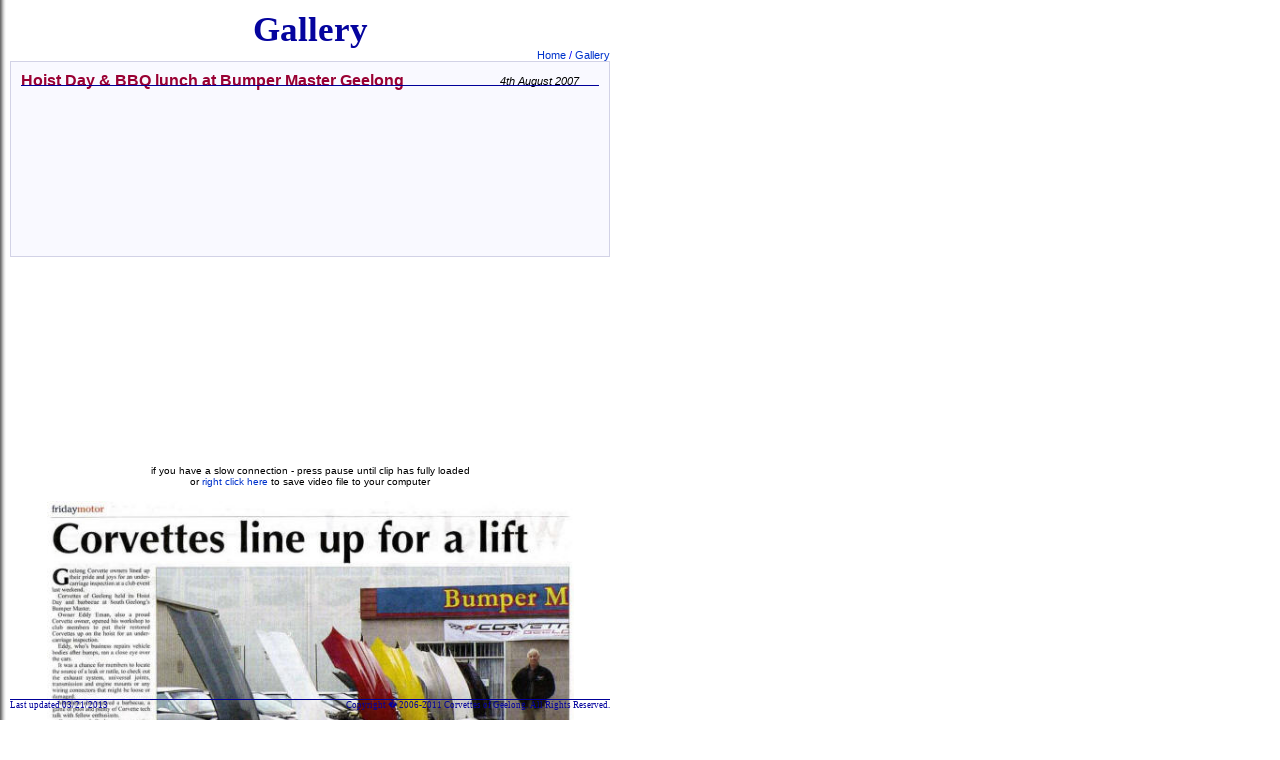

--- FILE ---
content_type: text/html; charset=UTF-8
request_url: https://corvettesofgeelong.com/images/events/bumper_master_04Aug07/index.html
body_size: 13516
content:
<HTML>
<HEAD>
	<TITLE>Corvettes Of Geelong</TITLE>
	<SCRIPT LANGUAGE="JavaScript" SRC="../../../java/window.js"></SCRIPT>
	<SCRIPT LANGUAGE="JavaScript" SRC="../../../java/functions.js"></SCRIPT>
	<LINK REL="stylesheet" TYPE="text/css" HREF="../../../scc.css">
	<STYLE TYPE="text/css">
		TABLE{
			font-family : Arial, Helvetica, sans-serif;
			/* font-size : x-small; */
			font-size : 8pt;
			font-style : normal;
			font-weight : normal;
		}
		TH {
			text-align : center;
			font-size : 10pt;
		}
	</STYLE>
    <base target="_blank">
</HEAD>
<BODY BACKGROUND="../../bg/shadow-white.gif">
<!-- Establish entire viewable document -->
<TABLE WIDTH="600" HEIGHT="100%" BORDER="0" CELLSPACING="10" CELLPADDING="0" BORDERCOLOR="#C0C0C0"><TR>
  <TD ALIGN="left" VALIGN="top" width="610">
<!-- HEADER -->
	<DIV ALIGN="center">
		<span style="font-weight: 700">
        <font face="Verdana" style="font-size: 26pt" color="#05049E">Gallery</font></span></DIV>
	<DIV ALIGN="right">
		<a target="_top" href="../../../index.php">Home </a>
                    <font color="#0000FF">/</font>
        <a target="_self" TITLE="Return to the Gallery" href="../../../gallery.html">Gallery</a></DIV>
<!-- HEADER: END -->
<!-- BODY -->
	<DIV ALIGN="left" CLASS="divbox" style="width: 578; height: 174">
	   <table cellSpacing="0" cellPadding="0" width="558" border="0" style="font-family: Arial, Helvetica, sans-serif; font-size: 8pt; font-style: normal; font-weight: normal">
         <tr>
           <td align="left" width="453"><span class="header">Hoist Day &amp; BBQ 
           lunch at Bumper Master Geelong</span></td>
           <td align="right" width="105"><i>4th August 2007</i> </td>
           
           



           
           
           
           
         </tr>
         
         
         


         
         
       </table>
       
       
       
       

       
	   <P>
		   <IMG SRC="../../bg/bluepixel.gif" BORDER="0" ALT="" WIDTH="100%" HEIGHT="1" STYLE="margin-top: -15;">
	   </P>

<center>
<p style="text-align: center; margin-bottom: -10px">
<embed width="430" height="355" type="application/x-shockwave-flash" wmode="transparent" src="http://s72.photobucket.com/player.swf?file=http://vid72.photobucket.com/albums/i197/corvettesofgeelong/EVENTS/bumper_master_04Aug07/BumperMaster_short_150.flv"></embed><br>
<font size="1">if you have a slow connection - press pause until clip has fully 
loaded</font></p>
<p style="text-align: center; margin-bottom: -10px"><font size="1">or
<a href="http://www.digitalcorvettes.com/corvette-videos/data/508/BumperMaster_short_150.wmv">
right click here</a> to save video file to your computer</font></p>
<p style="text-align: center; margin-bottom: -10px">&nbsp;</p>
<p style="text-align: center">

<a href="http://i72.photobucket.com/albums/i197/corvettesofgeelong/EVENTS/bumper_master_04Aug07/GeelongIndependent10Aug07.jpg">



<img src=GeelongIndependent10Aug07_small.jpg xthumbnail-orig-image="http://i72.photobucket.com/albums/i197/corvettesofgeelong/EVENTS/bumper_master_04Aug07/GeelongIndependent10Aug07.jpg" width="527" height="387"></a><br><br>
<a href="http://i72.photobucket.com/albums/i197/corvettesofgeelong/EVENTS/bumper_master_04Aug07/BM_01.jpg">
<img src="BM_01_small.jpg" alt="Photobucket - Video and Image Hosting" xthumbnail-orig-image="http://i72.photobucket.com/albums/i197/corvettesofgeelong/EVENTS/bumper_master_04Aug07/BM_01.jpg" border="2" width="100" height="75"></a>
<a href="http://i72.photobucket.com/albums/i197/corvettesofgeelong/EVENTS/bumper_master_04Aug07/BM_02.jpg">
<img src="BM_02_small.jpg" alt="Photobucket - Video and Image Hosting" xthumbnail-orig-image="http://i72.photobucket.com/albums/i197/corvettesofgeelong/EVENTS/bumper_master_04Aug07/BM_02.jpg" border="2" width="100" height="75"></a>
<a href="http://i72.photobucket.com/albums/i197/corvettesofgeelong/EVENTS/bumper_master_04Aug07/BM_03.jpg">
<img src="BM_03_small.jpg" alt="Photobucket - Video and Image Hosting" xthumbnail-orig-image="http://i72.photobucket.com/albums/i197/corvettesofgeelong/EVENTS/bumper_master_04Aug07/BM_03.jpg" border="2" width="100" height="75"></a>
<a href="http://i72.photobucket.com/albums/i197/corvettesofgeelong/EVENTS/bumper_master_04Aug07/BM_04.jpg">
<img src="BM_04_small.jpg" alt="Photobucket - Video and Image Hosting" xthumbnail-orig-image="http://i72.photobucket.com/albums/i197/corvettesofgeelong/EVENTS/bumper_master_04Aug07/BM_04.jpg" border="2" width="100" height="75"></a>
<a href="http://i72.photobucket.com/albums/i197/corvettesofgeelong/EVENTS/bumper_master_04Aug07/BM_05.jpg">
<img src="BM_05_small.jpg" alt="Photobucket - Video and Image Hosting" xthumbnail-orig-image="http://i72.photobucket.com/albums/i197/corvettesofgeelong/EVENTS/bumper_master_04Aug07/BM_05.jpg" border="2" width="100" height="75"></a><br><br>
<a href="http://i72.photobucket.com/albums/i197/corvettesofgeelong/EVENTS/bumper_master_04Aug07/BM_06.jpg">
<img src="BM_06_small.jpg" alt="Photobucket - Video and Image Hosting" xthumbnail-orig-image="http://i72.photobucket.com/albums/i197/corvettesofgeelong/EVENTS/bumper_master_04Aug07/BM_06.jpg" border="2" width="100" height="62"></a>
<a href="http://i72.photobucket.com/albums/i197/corvettesofgeelong/EVENTS/bumper_master_04Aug07/BM_07.jpg">
<img src="BM_07_small.jpg" alt="Photobucket - Video and Image Hosting" xthumbnail-orig-image="http://i72.photobucket.com/albums/i197/corvettesofgeelong/EVENTS/bumper_master_04Aug07/BM_07.jpg" border="2" width="100" height="75"></a>
<a href="http://i72.photobucket.com/albums/i197/corvettesofgeelong/EVENTS/bumper_master_04Aug07/BM_08.jpg">
<img src="BM_08_small.jpg" alt="Photobucket - Video and Image Hosting" xthumbnail-orig-image="http://i72.photobucket.com/albums/i197/corvettesofgeelong/EVENTS/bumper_master_04Aug07/BM_08.jpg" border="2" width="100" height="75"></a>
<a href="http://i72.photobucket.com/albums/i197/corvettesofgeelong/EVENTS/bumper_master_04Aug07/BM_09.jpg">
<img src="BM_09_small.jpg" alt="Photobucket - Video and Image Hosting" xthumbnail-orig-image="http://i72.photobucket.com/albums/i197/corvettesofgeelong/EVENTS/bumper_master_04Aug07/BM_09.jpg" border="2" width="100" height="75"></a>
<a href="http://i72.photobucket.com/albums/i197/corvettesofgeelong/EVENTS/bumper_master_04Aug07/BM_10.jpg">
<img src="BM_10_small.jpg" alt="Photobucket - Video and Image Hosting" xthumbnail-orig-image="http://i72.photobucket.com/albums/i197/corvettesofgeelong/EVENTS/bumper_master_04Aug07/BM_10.jpg" border="2" width="100" height="75"></a><br><br>
<a href="http://i72.photobucket.com/albums/i197/corvettesofgeelong/EVENTS/bumper_master_04Aug07/BM_11.jpg">
<img src="BM_11_small.jpg" alt="Photobucket - Video and Image Hosting" xthumbnail-orig-image="http://i72.photobucket.com/albums/i197/corvettesofgeelong/EVENTS/bumper_master_04Aug07/BM_11.jpg" border="2" width="100" height="62"></a>
<a href="http://i72.photobucket.com/albums/i197/corvettesofgeelong/EVENTS/bumper_master_04Aug07/BM_12.jpg">
<img src="BM_12_small.jpg" alt="Photobucket - Video and Image Hosting" xthumbnail-orig-image="http://i72.photobucket.com/albums/i197/corvettesofgeelong/EVENTS/bumper_master_04Aug07/BM_12.jpg" border="2" width="100" height="75"></a>
  <a href="http://i72.photobucket.com/albums/i197/corvettesofgeelong/EVENTS/bumper_master_04Aug07/BM_13.jpg">
<img src="BM_13_small.jpg" alt="Photobucket - Video and Image Hosting" xthumbnail-orig-image="http://i72.photobucket.com/albums/i197/corvettesofgeelong/EVENTS/bumper_master_04Aug07/BM_13.jpg" border="2" width="100" height="75"></a>
  <a href="http://i72.photobucket.com/albums/i197/corvettesofgeelong/EVENTS/bumper_master_04Aug07/BM_14.jpg">
<img src="BM_14_small.jpg" alt="Photobucket - Video and Image Hosting" xthumbnail-orig-image="http://i72.photobucket.com/albums/i197/corvettesofgeelong/EVENTS/bumper_master_04Aug07/BM_14.jpg" border="2" width="100" height="75"></a>
<a href="http://i72.photobucket.com/albums/i197/corvettesofgeelong/EVENTS/bumper_master_04Aug07/BM_15.jpg">
<img src="BM_15_small.jpg" alt="Photobucket - Video and Image Hosting" xthumbnail-orig-image="http://i72.photobucket.com/albums/i197/corvettesofgeelong/EVENTS/bumper_master_04Aug07/BM_15.jpg" border="2" width="100" height="75"></a><br><br>
<a href="http://i72.photobucket.com/albums/i197/corvettesofgeelong/EVENTS/bumper_master_04Aug07/BM_16.jpg">
<img src="BM_16_small.jpg" alt="Photobucket - Video and Image Hosting" xthumbnail-orig-image="http://i72.photobucket.com/albums/i197/corvettesofgeelong/EVENTS/bumper_master_04Aug07/BM_16.jpg" border="2" width="100" height="75"></a>
<a href="http://i72.photobucket.com/albums/i197/corvettesofgeelong/EVENTS/bumper_master_04Aug07/BM_17.jpg">
<img src="BM_17_small.jpg" alt="Photobucket - Video and Image Hosting" xthumbnail-orig-image="http://i72.photobucket.com/albums/i197/corvettesofgeelong/EVENTS/bumper_master_04Aug07/BM_17.jpg" border="2" width="100" height="75"></a>
<a href="http://i72.photobucket.com/albums/i197/corvettesofgeelong/EVENTS/bumper_master_04Aug07/BM_18.jpg">
<img src="BM_18_small.jpg" alt="Photobucket - Video and Image Hosting" xthumbnail-orig-image="http://i72.photobucket.com/albums/i197/corvettesofgeelong/EVENTS/bumper_master_04Aug07/BM_18.jpg" border="2" width="100" height="75"></a>
<a href="http://i72.photobucket.com/albums/i197/corvettesofgeelong/EVENTS/bumper_master_04Aug07/BM_19.jpg">
<img src="BM_19_small.jpg" alt="Photobucket - Video and Image Hosting" xthumbnail-orig-image="http://i72.photobucket.com/albums/i197/corvettesofgeelong/EVENTS/bumper_master_04Aug07/BM_19.jpg" border="2" width="100" height="75"></a>
<a href="http://i72.photobucket.com/albums/i197/corvettesofgeelong/EVENTS/bumper_master_04Aug07/BM_20.jpg">
<img src="BM_20_small.jpg" alt="Photobucket - Video and Image Hosting" xthumbnail-orig-image="http://i72.photobucket.com/albums/i197/corvettesofgeelong/EVENTS/bumper_master_04Aug07/BM_20.jpg" border="2" width="100" height="75"></a><br><br>
  <a href="http://i72.photobucket.com/albums/i197/corvettesofgeelong/EVENTS/bumper_master_04Aug07/BM_21.jpg">
<img src="BM_21_small.jpg" alt="Photobucket - Video and Image Hosting" xthumbnail-orig-image="http://i72.photobucket.com/albums/i197/corvettesofgeelong/EVENTS/bumper_master_04Aug07/BM_21.jpg" border="2" width="100" height="75"></a>
<a href="http://i72.photobucket.com/albums/i197/corvettesofgeelong/EVENTS/bumper_master_04Aug07/BM_22.jpg">
<img src="BM_22_small.jpg" alt="Photobucket - Video and Image Hosting" xthumbnail-orig-image="http://i72.photobucket.com/albums/i197/corvettesofgeelong/EVENTS/bumper_master_04Aug07/BM_22.jpg" border="2" width="100" height="75"></a>
<a href="http://i72.photobucket.com/albums/i197/corvettesofgeelong/EVENTS/bumper_master_04Aug07/BM_23.jpg">
<img src="BM_23_small.jpg" alt="Photobucket - Video and Image Hosting" xthumbnail-orig-image="http://i72.photobucket.com/albums/i197/corvettesofgeelong/EVENTS/bumper_master_04Aug07/BM_23.jpg" border="2" width="100" height="75"></a>
<a href="http://i72.photobucket.com/albums/i197/corvettesofgeelong/EVENTS/bumper_master_04Aug07/BM_24.jpg">
<img src="BM_24_small.jpg" alt="Photobucket - Video and Image Hosting" xthumbnail-orig-image="http://i72.photobucket.com/albums/i197/corvettesofgeelong/EVENTS/bumper_master_04Aug07/BM_24.jpg" border="2" width="100" height="75"></a>
<a href="http://i72.photobucket.com/albums/i197/corvettesofgeelong/EVENTS/bumper_master_04Aug07/BM_25.jpg">
<img src="BM_25_small.jpg" alt="Photobucket - Video and Image Hosting" xthumbnail-orig-image="http://i72.photobucket.com/albums/i197/corvettesofgeelong/EVENTS/bumper_master_04Aug07/BM_25.jpg" border="2" width="100" height="75"></a><br><br>
<a href="http://i72.photobucket.com/albums/i197/corvettesofgeelong/EVENTS/bumper_master_04Aug07/BM_26.jpg">
<img src="BM_26_small.jpg" alt="Photobucket - Video and Image Hosting" xthumbnail-orig-image="http://i72.photobucket.com/albums/i197/corvettesofgeelong/EVENTS/bumper_master_04Aug07/BM_26.jpg" border="2" width="100" height="75"></a>
<a href="http://i72.photobucket.com/albums/i197/corvettesofgeelong/EVENTS/bumper_master_04Aug07/BM_27.jpg">
<img src="BM_27_small.jpg" alt="Photobucket - Video and Image Hosting" xthumbnail-orig-image="http://i72.photobucket.com/albums/i197/corvettesofgeelong/EVENTS/bumper_master_04Aug07/BM_27.jpg" border="2" width="100" height="75"></a>
<a href="http://i72.photobucket.com/albums/i197/corvettesofgeelong/EVENTS/bumper_master_04Aug07/BM_28.jpg">
<img src="BM_28_small.jpg" alt="Photobucket - Video and Image Hosting" xthumbnail-orig-image="http://i72.photobucket.com/albums/i197/corvettesofgeelong/EVENTS/bumper_master_04Aug07/BM_28.jpg" border="2" width="100" height="75"></a>
<a href="http://i72.photobucket.com/albums/i197/corvettesofgeelong/EVENTS/bumper_master_04Aug07/BM_29.jpg">
<img src="BM_29_small.jpg" alt="Photobucket - Video and Image Hosting" xthumbnail-orig-image="http://i72.photobucket.com/albums/i197/corvettesofgeelong/EVENTS/bumper_master_04Aug07/BM_29.jpg" border="2" width="100" height="75"></a></p>
</center></DIV>

</center>


</TD></TR><TR><TD ALIGN="left" VALIGN="bottom" width="610">
<!-- FOOTER -->
	<IMG SRC="../../bg/bluepixel.gif" BORDER="0" ALT="" WIDTH="100%" HEIGHT="1">
	<TABLE WIDTH="100%" BORDER="0" CELLSPACING="0" CELLPADDING="0">
	<TR>
	 <TD ALIGN="left">
	  <ADDRESS>
	  	<SCRIPT>lastUpdated();</SCRIPT>
	  </ADDRESS>
	 </TD>
	 <TD ALIGN="right">
	  <ADDRESS>
	   <A HREF="../../../copyright.html" CLASS="copyright">Copyright � 2006-2011 Corvettes of Geelong. All Rights Reserved.</A>
	  </ADDRESS>
	 </TD>
	</TR>
	</TABLE>
<!-- FOOTER: END -->
</TD></TR></TABLE>
</BODY>
</HTML>



&nbsp;

--- FILE ---
content_type: text/css
request_url: https://corvettesofgeelong.com/scc.css
body_size: 1106
content:
/*
 Copyright 2006-2007 Corvettes Of Geelong 
 Author: Mark Rovendro
 Light grayish border #D2D2E6 
 Blue:		#05049E
 Red:		#990033
 Link Blue: #0033CC;
 */
 
P {
	font-size : 9pt;
	font-family : Arial, Helvetica, Sans-Serif;
	text-align : justify;
	margin-top : 10px;
	margin-bottom : 0px;
}
BODY {
	font-size : 9pt;
	font-family : Arial, Helvetica, Sans-Serif;
	margin : 0px 0px 0px 0px;
}
ADDRESS {
	font-family : Times New Roman, Times, serif;
	font-size : xx-small;
	font-style : normal;
	/* color : #D2D2E6; */
	color:  #05049E;
}
A {
	text-decoration : none;
	color : #0033CC;
}
A:HOVER {
	color : red;
}
/*
A.HEADER:LINK:HOVER {
	color : red;
	text-decoration : underline;
}
*/
A.COPYRIGHT {
	/* color: #D2D2E6; */
	color:  #05049E;
	text-decoration : none;
}
/*
A:HOVER.COPYRIGHT {
	color: red;
	text-decoration : underline;
}
*/
TABLE{
	font-family : Arial, Helvetica, sans-serif;
	/* font-size : x-small; */
	font-size : 8pt;
	font-style : normal;
	font-weight : normal;
}
TH {
	text-align : center;
	font-size : 10pt;
}
.HEADER {
	color : #990033;
	font-size : 12pt;
	font-weight : bold;
}
.DIVBOX {
	border: 1px solid #D2D2E6;
	padding: 10px 10px 10px 10px;
	background-color: #F9F9FF;
}

--- FILE ---
content_type: application/javascript
request_url: https://corvettesofgeelong.com/java/window.js
body_size: -84
content:
// 2006.11.13 Denis Canjuga
// Copyright 2006 Denis Canjuga - All rights reserved




--- FILE ---
content_type: application/javascript
request_url: https://corvettesofgeelong.com/java/functions.js
body_size: 15647
content:
// 2002.20.06 Mark Rovendro
// Copyright 2002-2003 Mark Rovendro - All rights reserved
// File: functions.js
// 2003.03.13 MJR - Added nextMeeting()
// 2003.03.25 MJR = Updated nextMeeting to take one arg
// 2003.09.02 MJR - Changed nextMeeting to display "Tonight" on the day of the meeting (previously it displayed the next meeting).

// MODULE GLOBALS
var days = new Array('Sunday','Monday','Tuesday','Wednesday','Thursday','Friday','Saturday');
var months = new Array('January','February','March','April','May','June','July','August','September','October','November','December');


function lastUpdated() {
  // Netscape 4.7 lastModified is in the format "Friday, December 01, 2000 00:35:05
  // IE 5.0 lastModified is in the format "12/01/2000 00:35:05"
  if ( navigator.appName == "Netscape" )
      document.writeln( 'Last updated ' + document.lastModified.substring(0,document.lastModified.length-9) ) ;
  else
      document.writeln( 'Last updated ' + document.lastModified.substring(0,10) ) ;
} //lastUpdated 


function y2k(number){
	return (number < 1000) ? number + 1900 : number;
} // y2k


function printDate() {
	var now = new Date();
	var date = ((now.getDate()<10) ? "0" : "")+ now.getDate();
	mod = "" //"<font face=\"Verdana,Arial\" size=\"2\">"
	mod +=  days[now.getDay()] + ", " + months[now.getMonth()] + " " 
	mod += date  +  ", " + (y2k(now.getYear())) 
	document.write(mod)
	//document.write("</font>")
} //printDate


// Constructor for meeting date object
//  month - passed in as 1-12
function meetingDate( month, day, year ) {
	/*
	this.month = (month-1) ;	// 0 - 11
 	this.day = day ;			// 1 - 31
	this.year = year ;			// YYYY
	*/
	this.date = new Date( year, (month-1), day ) ;
	this.display = months[month-1] + " " + day + ", " + year ;
} // meetingDate


function nextMeeting( msg ) {
	var today = new Date() ;
	var meetings = new Array() ;
	var meetingCount = 0 ;
	var oneDay = 1000*60*60*24 ;

/*
	meetings[meetingCount++] = new meetingDate( 01, 17, 2007 );
	meetings[meetingCount++] = new meetingDate( 02, 21, 2007 );
	meetings[meetingCount++] = new meetingDate( 03, 21, 2007 );
	meetings[meetingCount++] = new meetingDate( 04, 18, 2007 );
	meetings[meetingCount++] = new meetingDate( 05, 16, 2007 );
	meetings[meetingCount++] = new meetingDate( 06, 20, 2007 );
	meetings[meetingCount++] = new meetingDate( 07, 18, 2007 );
	meetings[meetingCount++] = new meetingDate( 08, 15, 2007 );
	meetings[meetingCount++] = new meetingDate( 09, 19, 2007 );
	meetings[meetingCount++] = new meetingDate( 10, 17, 2007 );
	meetings[meetingCount++] = new meetingDate( 11, 21, 2007 );
	meetings[meetingCount++] = new meetingDate( 12, 19, 2007 );
	
	meetings[meetingCount++] = new meetingDate( 01, 16, 2008 );
	meetings[meetingCount++] = new meetingDate( 02, 20, 2008 );
	meetings[meetingCount++] = new meetingDate( 03, 19, 2008 );
	meetings[meetingCount++] = new meetingDate( 04, 16, 2008 );
	meetings[meetingCount++] = new meetingDate( 05, 21, 2008 );
	meetings[meetingCount++] = new meetingDate( 06, 18, 2008 );
	meetings[meetingCount++] = new meetingDate( 07, 16, 2008 );
	meetings[meetingCount++] = new meetingDate( 08, 20, 2008 );
	meetings[meetingCount++] = new meetingDate( 09, 17, 2008 );
	meetings[meetingCount++] = new meetingDate( 10, 15, 2008 );
	meetings[meetingCount++] = new meetingDate( 11, 19, 2008 );
	meetings[meetingCount++] = new meetingDate( 12, 17, 2008 );
	
	meetings[meetingCount++] = new meetingDate( 01, 21, 2009 );
	meetings[meetingCount++] = new meetingDate( 02, 18, 2009 );
	meetings[meetingCount++] = new meetingDate( 03, 18, 2009 );
	meetings[meetingCount++] = new meetingDate( 04, 15, 2009 );
	meetings[meetingCount++] = new meetingDate( 05, 20, 2009 );
	meetings[meetingCount++] = new meetingDate( 06, 17, 2009 );
	meetings[meetingCount++] = new meetingDate( 07, 15, 2009 );
	meetings[meetingCount++] = new meetingDate( 08, 19, 2009 );
	meetings[meetingCount++] = new meetingDate( 09, 16, 2009 );
	meetings[meetingCount++] = new meetingDate( 10, 21, 2009 );
	meetings[meetingCount++] = new meetingDate( 11, 18, 2009 );
	meetings[meetingCount++] = new meetingDate( 12, 16, 2009 );
*/		
	meetings[meetingCount++] = new meetingDate( 01, 20, 2010 );
	meetings[meetingCount++] = new meetingDate( 02, 17, 2010 );
	meetings[meetingCount++] = new meetingDate( 03, 17, 2010 );
	meetings[meetingCount++] = new meetingDate( 04, 21, 2010 );
	meetings[meetingCount++] = new meetingDate( 05, 19, 2010 );
	meetings[meetingCount++] = new meetingDate( 06, 16, 2010 );
	meetings[meetingCount++] = new meetingDate( 07, 21, 2010 );
	meetings[meetingCount++] = new meetingDate( 08, 18, 2010 );
	meetings[meetingCount++] = new meetingDate( 09, 15, 2010 );
	meetings[meetingCount++] = new meetingDate( 10, 20, 2010 );
	meetings[meetingCount++] = new meetingDate( 11, 17, 2010 );
	meetings[meetingCount++] = new meetingDate( 12, 15, 2010 );
	
	meetings[meetingCount++] = new meetingDate( 01, 19, 2011 );
	meetings[meetingCount++] = new meetingDate( 02, 16, 2011 );
	meetings[meetingCount++] = new meetingDate( 03, 16, 2011 );
	meetings[meetingCount++] = new meetingDate( 04, 20, 2011 );
	meetings[meetingCount++] = new meetingDate( 05, 18, 2011 );
	meetings[meetingCount++] = new meetingDate( 06, 15, 2011 );
	meetings[meetingCount++] = new meetingDate( 07, 20, 2011 );
	meetings[meetingCount++] = new meetingDate( 08, 17, 2011 );
	meetings[meetingCount++] = new meetingDate( 09, 21, 2011 );
	meetings[meetingCount++] = new meetingDate( 10, 19, 2011 );
	meetings[meetingCount++] = new meetingDate( 11, 16, 2011 );
	meetings[meetingCount++] = new meetingDate( 12, 21, 2011 );
	
	meetings[meetingCount++] = new meetingDate( 01, 18, 2012 );
	meetings[meetingCount++] = new meetingDate( 02, 15, 2012 );
	meetings[meetingCount++] = new meetingDate( 03, 21, 2012 );
	meetings[meetingCount++] = new meetingDate( 04, 18, 2012 );
	meetings[meetingCount++] = new meetingDate( 05, 16, 2012 );
	meetings[meetingCount++] = new meetingDate( 06, 20, 2012 );
	meetings[meetingCount++] = new meetingDate( 07, 18, 2012 );
	meetings[meetingCount++] = new meetingDate( 08, 15, 2012 );
	meetings[meetingCount++] = new meetingDate( 09, 19, 2012 );
	meetings[meetingCount++] = new meetingDate( 10, 17, 2012 );
	meetings[meetingCount++] = new meetingDate( 11, 21, 2012 );
	meetings[meetingCount++] = new meetingDate( 12, 19, 2012 );

	meetings[meetingCount++] = new meetingDate( 01, 16, 2013 );
	meetings[meetingCount++] = new meetingDate( 02, 20, 2013 );
	meetings[meetingCount++] = new meetingDate( 03, 20, 2013 );
	meetings[meetingCount++] = new meetingDate( 04, 17, 2013 );
	meetings[meetingCount++] = new meetingDate( 05, 15, 2013 );
	meetings[meetingCount++] = new meetingDate( 06, 19, 2013 );
	meetings[meetingCount++] = new meetingDate( 07, 17, 2013 );
	meetings[meetingCount++] = new meetingDate( 08, 21, 2013 );
	meetings[meetingCount++] = new meetingDate( 09, 18, 2013 );
	meetings[meetingCount++] = new meetingDate( 10, 16, 2013 );
	meetings[meetingCount++] = new meetingDate( 11, 20, 2013 );
	meetings[meetingCount++] = new meetingDate( 12, 18, 2013 );
	
	meetings[meetingCount++] = new meetingDate( 01, 15, 2014 );
	meetings[meetingCount++] = new meetingDate( 02, 19, 2014 );
	meetings[meetingCount++] = new meetingDate( 03, 19, 2014 );
	meetings[meetingCount++] = new meetingDate( 04, 16, 2014 );
	meetings[meetingCount++] = new meetingDate( 05, 21, 2014 );
	meetings[meetingCount++] = new meetingDate( 06, 18, 2014 );
	meetings[meetingCount++] = new meetingDate( 07, 16, 2014 );
	meetings[meetingCount++] = new meetingDate( 08, 20, 2014 );
	meetings[meetingCount++] = new meetingDate( 09, 17, 2014 );
	meetings[meetingCount++] = new meetingDate( 10, 15, 2014 );
	meetings[meetingCount++] = new meetingDate( 11, 19, 2014 );
	meetings[meetingCount++] = new meetingDate( 12, 17, 2014 );
	
	meetings[meetingCount++] = new meetingDate( 01, 21, 2015 );
	meetings[meetingCount++] = new meetingDate( 02, 18, 2015 );
	meetings[meetingCount++] = new meetingDate( 03, 18, 2015 );
	meetings[meetingCount++] = new meetingDate( 04, 15, 2015 );
	meetings[meetingCount++] = new meetingDate( 05, 20, 2015 );
	meetings[meetingCount++] = new meetingDate( 06, 17, 2015 );
	meetings[meetingCount++] = new meetingDate( 07, 15, 2015 );
	meetings[meetingCount++] = new meetingDate( 08, 19, 2015 );
	meetings[meetingCount++] = new meetingDate( 09, 16, 2015 );
	meetings[meetingCount++] = new meetingDate( 10, 21, 2015 );
	meetings[meetingCount++] = new meetingDate( 11, 18, 2015 );
	meetings[meetingCount++] = new meetingDate( 12, 16, 2015 );
	
	meetings[meetingCount++] = new meetingDate( 01, 20, 2016 );
	meetings[meetingCount++] = new meetingDate( 02, 17, 2016 );
	meetings[meetingCount++] = new meetingDate( 03, 16, 2016 );
	meetings[meetingCount++] = new meetingDate( 04, 20, 2016 );
	meetings[meetingCount++] = new meetingDate( 05, 18, 2016 );
	meetings[meetingCount++] = new meetingDate( 06, 15, 2016 );
	meetings[meetingCount++] = new meetingDate( 07, 20, 2016 );
	meetings[meetingCount++] = new meetingDate( 08, 17, 2016 );
	meetings[meetingCount++] = new meetingDate( 09, 21, 2016 );
	meetings[meetingCount++] = new meetingDate( 10, 19, 2016 );
	meetings[meetingCount++] = new meetingDate( 11, 16, 2016 );
	meetings[meetingCount++] = new meetingDate( 12, 14, 2016 );

	meetings[meetingCount++] = new meetingDate( 01, 18, 2017 );
	meetings[meetingCount++] = new meetingDate( 02, 15, 2017 );
	meetings[meetingCount++] = new meetingDate( 03, 15, 2017 );
	meetings[meetingCount++] = new meetingDate( 04, 19, 2017 );
	meetings[meetingCount++] = new meetingDate( 05, 17, 2017 );
	meetings[meetingCount++] = new meetingDate( 06, 21, 2017 );
	meetings[meetingCount++] = new meetingDate( 07, 19, 2017 );
	meetings[meetingCount++] = new meetingDate( 08, 16, 2017 );
	meetings[meetingCount++] = new meetingDate( 09, 20, 2017 );
	meetings[meetingCount++] = new meetingDate( 10, 18, 2017 );
	meetings[meetingCount++] = new meetingDate( 11, 22, 2017 );
	meetings[meetingCount++] = new meetingDate( 12, 20, 2017 );	

	meetings[meetingCount++] = new meetingDate( 01, 17, 2018 );
	meetings[meetingCount++] = new meetingDate( 02, 21, 2018 );
	meetings[meetingCount++] = new meetingDate( 03, 21, 2018 );
	meetings[meetingCount++] = new meetingDate( 04, 18, 2018 );
	meetings[meetingCount++] = new meetingDate( 05, 16, 2018 );
	meetings[meetingCount++] = new meetingDate( 06, 20, 2018 );
	meetings[meetingCount++] = new meetingDate( 07, 18, 2018 );
	meetings[meetingCount++] = new meetingDate( 08, 15, 2018 );
	meetings[meetingCount++] = new meetingDate( 09, 19, 2018 );
	meetings[meetingCount++] = new meetingDate( 10, 17, 2018 );
	meetings[meetingCount++] = new meetingDate( 11, 21, 2018 );
	meetings[meetingCount++] = new meetingDate( 12, 19, 2018 );

	meetings[meetingCount++] = new meetingDate( 01, 16, 2019 );
	meetings[meetingCount++] = new meetingDate( 02, 20, 2019 );
	meetings[meetingCount++] = new meetingDate( 03, 20, 2019 );
	meetings[meetingCount++] = new meetingDate( 04, 17, 2019 );
	meetings[meetingCount++] = new meetingDate( 05, 15, 2019 );
	meetings[meetingCount++] = new meetingDate( 06, 19, 2019 );
	meetings[meetingCount++] = new meetingDate( 07, 17, 2019 );
	meetings[meetingCount++] = new meetingDate( 08, 21, 2019 );
	meetings[meetingCount++] = new meetingDate( 09, 18, 2019 );
	meetings[meetingCount++] = new meetingDate( 10, 16, 2019 );
	meetings[meetingCount++] = new meetingDate( 11, 20, 2019 );
	meetings[meetingCount++] = new meetingDate( 12, 18, 2019 );

	meetings[meetingCount++] = new meetingDate( 01, 15, 2020 );
	meetings[meetingCount++] = new meetingDate( 02, 19, 2020 );
	meetings[meetingCount++] = new meetingDate( 03, 18, 2020 );
	meetings[meetingCount++] = new meetingDate( 04, 15, 2020 );
	meetings[meetingCount++] = new meetingDate( 05, 20, 2020 );
	meetings[meetingCount++] = new meetingDate( 06, 17, 2020 );
	meetings[meetingCount++] = new meetingDate( 07, 15, 2020 );
	meetings[meetingCount++] = new meetingDate( 08, 19, 2020 );
	meetings[meetingCount++] = new meetingDate( 09, 16, 2020 );
	meetings[meetingCount++] = new meetingDate( 10, 21, 2020 );
	meetings[meetingCount++] = new meetingDate( 11, 18, 2020 );
	meetings[meetingCount++] = new meetingDate( 12, 16, 2020 );
	
	
	// interate through dates looking for a match
	for( var x=0; x < (meetingCount-1); x++ )
	{
		var date1 = meetings[x].date ;
		var date2 = meetings[x+1].date ; 

// document.write( "date1: " + date1.getTime() + "<BR>" ) ;
// document.write( "date2: " + date2.getTime() + "<BR>" ) ;
// document.write( "today: " + today.getTime() + "<BR>" ) ;

		if( (today.getTime()-date1.getTime()) < oneDay )
		{
			document.write( "Tonight - " + meetings[x].display + " " + msg ) ;
			return ;
		}
		if( date1.getTime() <= today.getTime() && today.getTime() < date2.getTime() )
		{
			document.write( meetings[x+1].display + " " + msg ) ;
			return ;
		}
	} // for
	
	// Failed to match
	document.write( "Please check back soon for next available date." ) ;
} // nextMeeting


// main image rollover
//var menuImg = new Array() ;
//menuImg[1] = new Image() ;
//menuImg[1].src = "images/btwbd2001-5.jpg" ;
//menuImg[2] = new Image() ;
//menuImg[2].src = "images/btwbd2001-4.jpg" ;
function loadImage(name,index) {
  if ( document.images && name != "" ) {
    document.images[name].src = menuImg[index].src ;
  }
  if ( arguments.length == 3 ) {
    window.status = arguments[2] ;
  } else {
    window.status = '' ;
  }
  return true ;  // THIS IS REQUIRED FOR THE WINDOW.STATUS CHANGE TO OCCUR
} //loadImage


// GLOBAL VARS
var detailWin = "" ;	// Handler to detail window

// Open a detail info window.
// If the window is already open reuse it and bring it to the foreground.
function openDetailWindow( url ) {
/*
  // Reuse window if exists
  if ( detailWin && detailWin != "" && detailWin.closed == 0 ) {
    // Check if a new URL was provided
	if ( URL != openDetailWindow.url ) {
	  //alert("Using new URL: " + URL + " Old: " + openDetailWindow.url ) ;
	  openDetailWindow.url = URL ;
	  detailWin.location = URL ;
	}
    detailWin.focus() ;
  } else {
  // Create the window
    openDetailWindow.url = URL ;
	// 2003.03.03 detailWin = window.open( URL,"detail","toolbar=no,scrollbars=yes,height=700,width=450,resizable=yes") ;
	// This is the correct setting for the sponsorbook with the headings - too big for 800x600 display
	// 2003.03.04 detailWin = window.open( URL,"detail","toolbar=no,scrollbars=yes,height=610,width=370,resizable=yes") ;
	// This is the correct settings for the basic sponsorbook that works on an 800x600 display
	detailWin = window.open( URL,"detail","toolbar=no,scrollbars=no,height=525,width=325,resizable=yes") ;
  }
*/
	// This is the correct settings for the basic sponsorbook that works on an 800x600 display
	previewWindow( url, 325, 525, "no" ) ;
} //openDetailWindow


function openSlideShowWindow( url ) {
  previewWindow( url, 600, 570, "no" ) ;
} //openSlideShowWindow


function previewWindow( url, width, height, scrollbars ) {
	// previewWindow.win is a static variable
	// previewWindow.url is a static variable
	//  <A HREF="javascript:previewWindow('file.html',400,600,"yes");"> Link </A>
	// First check if we have a good url
	if ( url && url != "" ) {
		if ( previewWindow.win && previewWindow.win != "" && previewWindow.win.closed == 0 ) {
			previewWindow.win.focus() ;
			if( previewWindow.url != url ) {
				previewWindow.url = url ;
				previewWindow.win.location = url ;
			}
		} else {
			if ( ! (scrollbars && scrollbars != "") ) {
				scrollbars = "yes" ;
			}
			previewWindow.win = window.open(url,"previewWindow","toolbar=no,location=no,status=no,menubar=no,scrollbars=" + scrollbars + ",resizable=yes,height=" + height + ",width=" + width ) ;
		}
    } // url
    else
    {
		alert( "No url was provided to display." ) ;
    }
} // previewWindow


// End: functions.js
